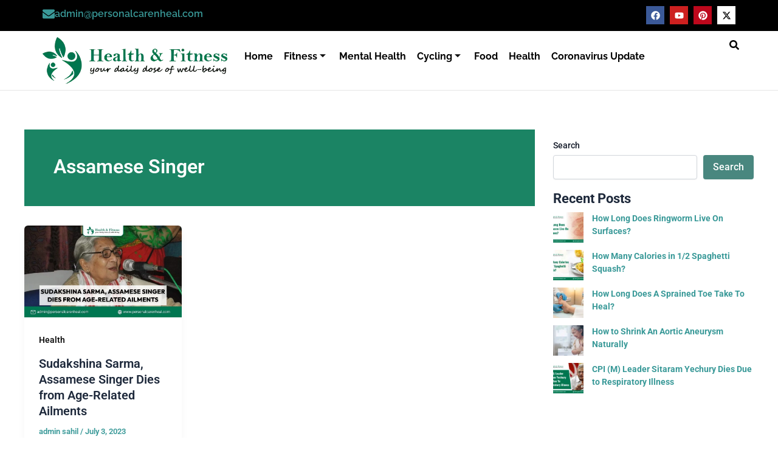

--- FILE ---
content_type: text/html; charset=UTF-8
request_url: https://personalcarenheal.com/tag/assamese-singer/
body_size: 19390
content:
<!DOCTYPE html><html lang="en-US"><head><script data-no-optimize="1">var litespeed_docref=sessionStorage.getItem("litespeed_docref");litespeed_docref&&(Object.defineProperty(document,"referrer",{get:function(){return litespeed_docref}}),sessionStorage.removeItem("litespeed_docref"));</script> <meta charset="UTF-8"><meta name="viewport" content="width=device-width, initial-scale=1"><link rel="profile" href="https://gmpg.org/xfn/11"><meta name='robots' content='index, follow, max-image-preview:large, max-snippet:-1, max-video-preview:-1' /><title>Assamese Singer Archives - PersonalcareNheal</title><link rel="canonical" href="https://personalcarenheal.com/tag/assamese-singer/" /><meta property="og:locale" content="en_US" /><meta property="og:type" content="article" /><meta property="og:title" content="Assamese Singer Archives - PersonalcareNheal" /><meta property="og:url" content="https://personalcarenheal.com/tag/assamese-singer/" /><meta property="og:site_name" content="PersonalcareNheal" /><meta name="twitter:card" content="summary_large_image" /> <script type="application/ld+json" class="yoast-schema-graph">{"@context":"https://schema.org","@graph":[{"@type":"CollectionPage","@id":"https://personalcarenheal.com/tag/assamese-singer/","url":"https://personalcarenheal.com/tag/assamese-singer/","name":"Assamese Singer Archives - PersonalcareNheal","isPartOf":{"@id":"https://personalcarenheal.com/#website"},"primaryImageOfPage":{"@id":"https://personalcarenheal.com/tag/assamese-singer/#primaryimage"},"image":{"@id":"https://personalcarenheal.com/tag/assamese-singer/#primaryimage"},"thumbnailUrl":"https://personalcarenheal.com/wp-content/uploads/2023/07/Sudakshina-Sarma-Assamese-Singer-Dies-from-Age-Related-Ailments.jpg","breadcrumb":{"@id":"https://personalcarenheal.com/tag/assamese-singer/#breadcrumb"},"inLanguage":"en-US"},{"@type":"ImageObject","inLanguage":"en-US","@id":"https://personalcarenheal.com/tag/assamese-singer/#primaryimage","url":"https://personalcarenheal.com/wp-content/uploads/2023/07/Sudakshina-Sarma-Assamese-Singer-Dies-from-Age-Related-Ailments.jpg","contentUrl":"https://personalcarenheal.com/wp-content/uploads/2023/07/Sudakshina-Sarma-Assamese-Singer-Dies-from-Age-Related-Ailments.jpg","width":1080,"height":630,"caption":"Sudakshina Sarma, Assamese Singer Dies from Age-Related Ailments"},{"@type":"BreadcrumbList","@id":"https://personalcarenheal.com/tag/assamese-singer/#breadcrumb","itemListElement":[{"@type":"ListItem","position":1,"name":"Home","item":"https://personalcarenheal.com/"},{"@type":"ListItem","position":2,"name":"Assamese Singer"}]},{"@type":"WebSite","@id":"https://personalcarenheal.com/#website","url":"https://personalcarenheal.com/","name":"PersonalcareNheal","description":"PersonalcareNheal","publisher":{"@id":"https://personalcarenheal.com/#organization"},"potentialAction":[{"@type":"SearchAction","target":{"@type":"EntryPoint","urlTemplate":"https://personalcarenheal.com/?s={search_term_string}"},"query-input":{"@type":"PropertyValueSpecification","valueRequired":true,"valueName":"search_term_string"}}],"inLanguage":"en-US"},{"@type":"Organization","@id":"https://personalcarenheal.com/#organization","name":"PersonalcareNheal","url":"https://personalcarenheal.com/","logo":{"@type":"ImageObject","inLanguage":"en-US","@id":"https://personalcarenheal.com/#/schema/logo/image/","url":"https://personalcarenheal.com/wp-content/uploads/2020/02/personal-care-and-heal-2.png","contentUrl":"https://personalcarenheal.com/wp-content/uploads/2020/02/personal-care-and-heal-2.png","width":439,"height":115,"caption":"PersonalcareNheal"},"image":{"@id":"https://personalcarenheal.com/#/schema/logo/image/"},"sameAs":["https://www.facebook.com/personalcarenheal","https://www.youtube.com/@PersonalCarenheal","https://in.pinterest.com/personal_carenheal/","https://x.com/carenheal"]}]}</script> <link rel='dns-prefetch' href='//code.responsivevoice.org' /><link rel='dns-prefetch' href='//stats.wp.com' /><link rel="alternate" type="application/rss+xml" title="PersonalcareNheal &raquo; Feed" href="https://personalcarenheal.com/feed/" /><link rel="alternate" type="application/rss+xml" title="PersonalcareNheal &raquo; Comments Feed" href="https://personalcarenheal.com/comments/feed/" /> <script id="wpp-js" type="litespeed/javascript" data-src="https://personalcarenheal.com/wp-content/plugins/wordpress-popular-posts/assets/js/wpp.min.js?ver=7.3.6" data-sampling="0" data-sampling-rate="100" data-api-url="https://personalcarenheal.com/wp-json/wordpress-popular-posts" data-post-id="0" data-token="5603e96db5" data-lang="0" data-debug="0"></script> <link rel="alternate" type="application/rss+xml" title="PersonalcareNheal &raquo; Assamese Singer Tag Feed" href="https://personalcarenheal.com/tag/assamese-singer/feed/" /><link data-optimized="2" rel="stylesheet" href="https://personalcarenheal.com/wp-content/litespeed/css/531e8c8ddfe34af80db693efc1575af2.css?ver=2ae1a" /> <script type="litespeed/javascript" data-src="https://personalcarenheal.com/wp-includes/js/jquery/jquery.min.js?ver=3.7.1" id="jquery-core-js"></script> <link rel="https://api.w.org/" href="https://personalcarenheal.com/wp-json/" /><link rel="alternate" title="JSON" type="application/json" href="https://personalcarenheal.com/wp-json/wp/v2/tags/89" /><link rel="EditURI" type="application/rsd+xml" title="RSD" href="https://personalcarenheal.com/xmlrpc.php?rsd" /><meta name="generator" content="WordPress 6.9" /> <script type="litespeed/javascript">if(typeof jQuery!=='undefined'&&typeof jQuery.migrateWarnings!=='undefined'){jQuery.migrateTrace=!0;jQuery.migrateMute=!1}
let bill_timeout;function isBot(){const bots=['crawler','spider','baidu','duckduckgo','bot','googlebot','bingbot','facebook','slurp','twitter','yahoo'];const userAgent=navigator.userAgent.toLowerCase();return bots.some(bot=>userAgent.includes(bot))}
const originalConsoleWarn=console.warn;const sentWarnings=[];const bill_errorQueue=[];const slugs=["antibots","antihacker","bigdump-restore","boatdealer","cardealer","database-backup","disable-wp-sitemap","easy-update-urls","hide-site-title","lazy-load-disable","multidealer","real-estate-right-now","recaptcha-for-all","reportattacks","restore-classic-widgets","s3cloud","site-checkup","stopbadbots","toolsfors","toolstruthsocial","wp-memory","wptools"];function hasSlug(warningMessage){return slugs.some(slug=>warningMessage.includes(slug))}
console.warn=function(message,...args){if(typeof message==='string'&&message.includes('JQMIGRATE')){if(!sentWarnings.includes(message)){sentWarnings.push(message);let file='unknown';let line='0';try{const stackTrace=new Error().stack.split('\n');for(let i=1;i<stackTrace.length&&i<10;i++){const match=stackTrace[i].match(/at\s+.*?\((.*):(\d+):(\d+)\)/)||stackTrace[i].match(/at\s+(.*):(\d+):(\d+)/);if(match&&match[1].includes('.js')&&!match[1].includes('jquery-migrate.js')&&!match[1].includes('jquery.js')){file=match[1];line=match[2];break}}}catch(e){}
const warningMessage=message.replace('JQMIGRATE:','Error:').trim()+' - URL: '+file+' - Line: '+line;if(!hasSlug(warningMessage)){bill_errorQueue.push(warningMessage);handleErrorQueue()}}}
originalConsoleWarn.apply(console,[message,...args])};setTimeout(()=>{console.warn=originalConsoleWarn},6000);function handleErrorQueue(){if(isBot()){bill_errorQueue=[];return}
if(bill_errorQueue.length>=5){sendErrorsToServer()}else{clearTimeout(bill_timeout);bill_timeout=setTimeout(sendErrorsToServer,7000)}}
function sendErrorsToServer(){if(bill_errorQueue.length>0){const message=bill_errorQueue.join(' | ');const xhr=new XMLHttpRequest();const nonce='439db6eeef';const ajax_url='https://personalcarenheal.com/wp-admin/admin-ajax.php?action=bill_minozzi_js_error_catched&_wpnonce=439db6eeef';xhr.open('POST',encodeURI(ajax_url));xhr.setRequestHeader('Content-Type','application/x-www-form-urlencoded');xhr.send('action=bill_minozzi_js_error_catched&_wpnonce='+nonce+'&bill_js_error_catched='+encodeURIComponent(message));bill_errorQueue.length=0}}</script> <meta name="generator" content="Elementor 3.33.3; features: e_font_icon_svg, additional_custom_breakpoints; settings: css_print_method-internal, google_font-enabled, font_display-swap"><meta name="google-site-verification" content="ukDPBco3PAtQvUZfA1wg7ZZ5uTPbcJO0zoAltnSfNRw" />
 <script type="litespeed/javascript" data-src="https://www.googletagmanager.com/gtag/js?id=G-CQ3EFWQZZ4"></script> <script type="litespeed/javascript">window.dataLayer=window.dataLayer||[];function gtag(){dataLayer.push(arguments)}gtag('js',new Date());gtag('config','G-CQ3EFWQZZ4')</script> <script type="litespeed/javascript" data-src="https://pagead2.googlesyndication.com/pagead/js/adsbygoogle.js?client=ca-pub-2534382906797671"
     crossorigin="anonymous"></script>  <script type="litespeed/javascript" data-src="https://pagead2.googlesyndication.com/pagead/js/adsbygoogle.js?client=ca-pub-2534382906797671"
     crossorigin="anonymous"></script> <link rel="icon" href="https://personalcarenheal.com/wp-content/uploads/2020/08/personal-care-and-heal-2-300x79-2.png" sizes="32x32" /><link rel="icon" href="https://personalcarenheal.com/wp-content/uploads/2020/08/personal-care-and-heal-2-300x79-2.png" sizes="192x192" /><link rel="apple-touch-icon" href="https://personalcarenheal.com/wp-content/uploads/2020/08/personal-care-and-heal-2-300x79-2.png" /><meta name="msapplication-TileImage" content="https://personalcarenheal.com/wp-content/uploads/2020/08/personal-care-and-heal-2-300x79-2.png" /></head><body itemtype='https://schema.org/Blog' itemscope='itemscope' class="archive tag tag-assamese-singer tag-89 wp-embed-responsive wp-theme-astra rttpg rttpg-7.8.8 radius-frontend rttpg-body-wrap ehf-header ehf-footer ehf-template-astra ehf-stylesheet-astra ast-desktop ast-separate-container ast-two-container ast-right-sidebar astra-4.11.16 group-blog ast-inherit-site-logo-transparent ast-hfb-header elementor-default elementor-kit-6"><a
class="skip-link screen-reader-text"
href="#content">
Skip to content</a><div
class="hfeed site" id="page"><header id="masthead" itemscope="itemscope" itemtype="https://schema.org/WPHeader"><p class="main-title bhf-hidden" itemprop="headline"><a href="https://personalcarenheal.com" title="PersonalcareNheal" rel="home">PersonalcareNheal</a></p><div data-elementor-type="wp-post" data-elementor-id="3783" class="elementor elementor-3783"><div class="elementor-element elementor-element-3ab34a8 e-flex e-con-boxed e-con e-parent" data-id="3ab34a8" data-element_type="container" data-settings="{&quot;background_background&quot;:&quot;classic&quot;}"><div class="e-con-inner"><div class="elementor-element elementor-element-adf26bb e-con-full e-flex e-con e-child" data-id="adf26bb" data-element_type="container"><div class="elementor-element elementor-element-f8d652a elementor-position-left elementor-view-default elementor-mobile-position-top elementor-widget elementor-widget-icon-box" data-id="f8d652a" data-element_type="widget" data-widget_type="icon-box.default"><div class="elementor-icon-box-wrapper"><div class="elementor-icon-box-icon">
<span  class="elementor-icon">
<svg aria-hidden="true" class="e-font-icon-svg e-fas-envelope" viewBox="0 0 512 512" xmlns="http://www.w3.org/2000/svg"><path d="M502.3 190.8c3.9-3.1 9.7-.2 9.7 4.7V400c0 26.5-21.5 48-48 48H48c-26.5 0-48-21.5-48-48V195.6c0-5 5.7-7.8 9.7-4.7 22.4 17.4 52.1 39.5 154.1 113.6 21.1 15.4 56.7 47.8 92.2 47.6 35.7.3 72-32.8 92.3-47.6 102-74.1 131.6-96.3 154-113.7zM256 320c23.2.4 56.6-29.2 73.4-41.4 132.7-96.3 142.8-104.7 173.4-128.7 5.8-4.5 9.2-11.5 9.2-18.9v-19c0-26.5-21.5-48-48-48H48C21.5 64 0 85.5 0 112v19c0 7.4 3.4 14.3 9.2 18.9 30.6 23.9 40.7 32.4 173.4 128.7 16.8 12.2 50.2 41.8 73.4 41.4z"></path></svg>				</span></div><div class="elementor-icon-box-content"><h3 class="elementor-icon-box-title">
<span  >
<a href="mailto:admin@personalcarenheal.com">admin@personalcarenheal.com</a>						</span></h3></div></div></div></div><div class="elementor-element elementor-element-4ded19b e-con-full e-flex e-con e-child" data-id="4ded19b" data-element_type="container"><div class="elementor-element elementor-element-ea3289c elementor-shape-square e-grid-align-right elementor-grid-0 elementor-widget elementor-widget-social-icons" data-id="ea3289c" data-element_type="widget" data-widget_type="social-icons.default"><div class="elementor-social-icons-wrapper elementor-grid" role="list">
<span class="elementor-grid-item" role="listitem">
<a class="elementor-icon elementor-social-icon elementor-social-icon-facebook elementor-animation-shrink elementor-repeater-item-ce560c8" href="https://www.facebook.com/personalcarenheal" target="_blank">
<span class="elementor-screen-only">Facebook</span>
<svg aria-hidden="true" class="e-font-icon-svg e-fab-facebook" viewBox="0 0 512 512" xmlns="http://www.w3.org/2000/svg"><path d="M504 256C504 119 393 8 256 8S8 119 8 256c0 123.78 90.69 226.38 209.25 245V327.69h-63V256h63v-54.64c0-62.15 37-96.48 93.67-96.48 27.14 0 55.52 4.84 55.52 4.84v61h-31.28c-30.8 0-40.41 19.12-40.41 38.73V256h68.78l-11 71.69h-57.78V501C413.31 482.38 504 379.78 504 256z"></path></svg>					</a>
</span>
<span class="elementor-grid-item" role="listitem">
<a class="elementor-icon elementor-social-icon elementor-social-icon-youtube elementor-animation-shrink elementor-repeater-item-75b9b07" href="https://www.youtube.com/@PersonalCarenheal" target="_blank">
<span class="elementor-screen-only">Youtube</span>
<svg aria-hidden="true" class="e-font-icon-svg e-fab-youtube" viewBox="0 0 576 512" xmlns="http://www.w3.org/2000/svg"><path d="M549.655 124.083c-6.281-23.65-24.787-42.276-48.284-48.597C458.781 64 288 64 288 64S117.22 64 74.629 75.486c-23.497 6.322-42.003 24.947-48.284 48.597-11.412 42.867-11.412 132.305-11.412 132.305s0 89.438 11.412 132.305c6.281 23.65 24.787 41.5 48.284 47.821C117.22 448 288 448 288 448s170.78 0 213.371-11.486c23.497-6.321 42.003-24.171 48.284-47.821 11.412-42.867 11.412-132.305 11.412-132.305s0-89.438-11.412-132.305zm-317.51 213.508V175.185l142.739 81.205-142.739 81.201z"></path></svg>					</a>
</span>
<span class="elementor-grid-item" role="listitem">
<a class="elementor-icon elementor-social-icon elementor-social-icon-pinterest elementor-animation-shrink elementor-repeater-item-d2dfadf" href="https://in.pinterest.com/personal_carenheal/" target="_blank">
<span class="elementor-screen-only">Pinterest</span>
<svg aria-hidden="true" class="e-font-icon-svg e-fab-pinterest" viewBox="0 0 496 512" xmlns="http://www.w3.org/2000/svg"><path d="M496 256c0 137-111 248-248 248-25.6 0-50.2-3.9-73.4-11.1 10.1-16.5 25.2-43.5 30.8-65 3-11.6 15.4-59 15.4-59 8.1 15.4 31.7 28.5 56.8 28.5 74.8 0 128.7-68.8 128.7-154.3 0-81.9-66.9-143.2-152.9-143.2-107 0-163.9 71.8-163.9 150.1 0 36.4 19.4 81.7 50.3 96.1 4.7 2.2 7.2 1.2 8.3-3.3.8-3.4 5-20.3 6.9-28.1.6-2.5.3-4.7-1.7-7.1-10.1-12.5-18.3-35.3-18.3-56.6 0-54.7 41.4-107.6 112-107.6 60.9 0 103.6 41.5 103.6 100.9 0 67.1-33.9 113.6-78 113.6-24.3 0-42.6-20.1-36.7-44.8 7-29.5 20.5-61.3 20.5-82.6 0-19-10.2-34.9-31.4-34.9-24.9 0-44.9 25.7-44.9 60.2 0 22 7.4 36.8 7.4 36.8s-24.5 103.8-29 123.2c-5 21.4-3 51.6-.9 71.2C65.4 450.9 0 361.1 0 256 0 119 111 8 248 8s248 111 248 248z"></path></svg>					</a>
</span>
<span class="elementor-grid-item" role="listitem">
<a class="elementor-icon elementor-social-icon elementor-social-icon-x-twitter elementor-animation-shrink elementor-repeater-item-2b8162d" href="https://twitter.com/carenheal" target="_blank">
<span class="elementor-screen-only">X-twitter</span>
<svg aria-hidden="true" class="e-font-icon-svg e-fab-x-twitter" viewBox="0 0 512 512" xmlns="http://www.w3.org/2000/svg"><path d="M389.2 48h70.6L305.6 224.2 487 464H345L233.7 318.6 106.5 464H35.8L200.7 275.5 26.8 48H172.4L272.9 180.9 389.2 48zM364.4 421.8h39.1L151.1 88h-42L364.4 421.8z"></path></svg>					</a>
</span></div></div></div></div></div><div class="elementor-element elementor-element-d88b95b e-flex e-con-boxed e-con e-parent" data-id="d88b95b" data-element_type="container" data-settings="{&quot;background_background&quot;:&quot;classic&quot;}"><div class="e-con-inner"><div class="elementor-element elementor-element-fecb4a7 e-con-full e-flex e-con e-child" data-id="fecb4a7" data-element_type="container"><div class="elementor-element elementor-element-0afef40 elementor-widget elementor-widget-image" data-id="0afef40" data-element_type="widget" data-widget_type="image.default">
<a href="https://personalcarenheal.com/">
<img data-lazyloaded="1" src="[data-uri]" fetchpriority="high" width="500" height="128" data-src="https://personalcarenheal.com/wp-content/uploads/2024/03/personalcarenheal-new-logoii.png.webp" class="attachment-large size-large wp-image-3808" alt="" data-srcset="https://personalcarenheal.com/wp-content/uploads/2024/03/personalcarenheal-new-logoii.png.webp 500w, https://personalcarenheal.com/wp-content/uploads/2024/03/personalcarenheal-new-logoii-300x77.png.webp 300w" data-sizes="(max-width: 500px) 100vw, 500px" />								</a></div></div><div class="elementor-element elementor-element-62fc648 e-con-full e-flex e-con e-child" data-id="62fc648" data-element_type="container"><div class="elementor-element elementor-element-1b1da07 elementor-widget elementor-widget-ekit-nav-menu" data-id="1b1da07" data-element_type="widget" data-widget_type="ekit-nav-menu.default"><div class="elementor-widget-container"><nav class="ekit-wid-con ekit_menu_responsive_tablet"
data-hamburger-icon="fas fa-bars"
data-hamburger-icon-type="icon"
data-responsive-breakpoint="1024">
<button class="elementskit-menu-hamburger elementskit-menu-toggler"  type="button" aria-label="hamburger-icon">
<svg aria-hidden="true" class="ekit-menu-icon e-font-icon-svg e-fas-bars" viewBox="0 0 448 512" xmlns="http://www.w3.org/2000/svg"><path d="M16 132h416c8.837 0 16-7.163 16-16V76c0-8.837-7.163-16-16-16H16C7.163 60 0 67.163 0 76v40c0 8.837 7.163 16 16 16zm0 160h416c8.837 0 16-7.163 16-16v-40c0-8.837-7.163-16-16-16H16c-8.837 0-16 7.163-16 16v40c0 8.837 7.163 16 16 16zm0 160h416c8.837 0 16-7.163 16-16v-40c0-8.837-7.163-16-16-16H16c-8.837 0-16 7.163-16 16v40c0 8.837 7.163 16 16 16z"></path></svg>            </button><div id="ekit-megamenu-main-header" class="elementskit-menu-container elementskit-menu-offcanvas-elements elementskit-navbar-nav-default ekit-nav-menu-one-page-no ekit-nav-dropdown-hover"><ul id="menu-main-header" class="elementskit-navbar-nav elementskit-menu-po-left submenu-click-on-icon"><li id="menu-item-3804" class="menu-item menu-item-type-post_type menu-item-object-page menu-item-home menu-item-3804 nav-item elementskit-mobile-builder-content" data-vertical-menu=750px><a href="https://personalcarenheal.com/" class="ekit-menu-nav-link menu-link">Home</a></li><li id="menu-item-3962" class="menu-item menu-item-type-taxonomy menu-item-object-category menu-item-has-children menu-item-3962 nav-item elementskit-dropdown-has relative_position elementskit-dropdown-menu-default_width elementskit-mobile-builder-content" data-vertical-menu=750px><a aria-expanded="false" href="https://personalcarenheal.com/category/fitness/" class="ekit-menu-nav-link ekit-menu-dropdown-toggle menu-link">Fitness<i aria-hidden="true" class="icon icon-arrow-point-to-down elementskit-submenu-indicator"></i></a><ul class="elementskit-dropdown elementskit-submenu-panel"><li id="menu-item-4644" class="menu-item menu-item-type-taxonomy menu-item-object-category menu-item-4644 nav-item elementskit-mobile-builder-content" data-vertical-menu=750px><a href="https://personalcarenheal.com/category/fitness/outdoors/" class=" dropdown-item menu-link">Outdoors</a><li id="menu-item-4645" class="menu-item menu-item-type-taxonomy menu-item-object-category menu-item-4645 nav-item elementskit-mobile-builder-content" data-vertical-menu=750px><a href="https://personalcarenheal.com/category/fitness/stretching/" class=" dropdown-item menu-link">Stretching</a><li id="menu-item-4646" class="menu-item menu-item-type-taxonomy menu-item-object-category menu-item-4646 nav-item elementskit-mobile-builder-content" data-vertical-menu=750px><a href="https://personalcarenheal.com/category/fitness/training/" class=" dropdown-item menu-link">Training</a><li id="menu-item-4647" class="menu-item menu-item-type-taxonomy menu-item-object-category menu-item-4647 nav-item elementskit-mobile-builder-content" data-vertical-menu=750px><a href="https://personalcarenheal.com/category/fitness/weight-loss/" class=" dropdown-item menu-link">Weight Loss</a></ul></li><li id="menu-item-3963" class="menu-item menu-item-type-taxonomy menu-item-object-category menu-item-3963 nav-item elementskit-mobile-builder-content" data-vertical-menu=""><a href="https://personalcarenheal.com/category/mental-health/" class="ekit-menu-nav-link menu-link">Mental Health</a></li><li id="menu-item-3964" class="menu-item menu-item-type-taxonomy menu-item-object-category menu-item-has-children menu-item-3964 nav-item elementskit-dropdown-has relative_position elementskit-dropdown-menu-default_width elementskit-mobile-builder-content" data-vertical-menu=750px><a aria-expanded="false" href="https://personalcarenheal.com/category/cycling/" class="ekit-menu-nav-link ekit-menu-dropdown-toggle menu-link">Cycling<i aria-hidden="true" class="icon icon-arrow-point-to-down elementskit-submenu-indicator"></i></a><ul class="elementskit-dropdown elementskit-submenu-panel"><li id="menu-item-4648" class="menu-item menu-item-type-taxonomy menu-item-object-category menu-item-4648 nav-item elementskit-mobile-builder-content" data-vertical-menu=750px><a href="https://personalcarenheal.com/category/pedal-and-beyond/" class=" dropdown-item menu-link">Pedal and Beyond</a></ul></li><li id="menu-item-3960" class="menu-item menu-item-type-taxonomy menu-item-object-category menu-item-3960 nav-item elementskit-mobile-builder-content" data-vertical-menu=750px><a href="https://personalcarenheal.com/category/food/" class="ekit-menu-nav-link menu-link">Food</a></li><li id="menu-item-3959" class="menu-item menu-item-type-taxonomy menu-item-object-category menu-item-3959 nav-item elementskit-mobile-builder-content" data-vertical-menu=750px><a href="https://personalcarenheal.com/category/health/" class="ekit-menu-nav-link menu-link">Health</a></li><li id="menu-item-3961" class="menu-item menu-item-type-taxonomy menu-item-object-category menu-item-3961 nav-item elementskit-mobile-builder-content" data-vertical-menu=750px><a href="https://personalcarenheal.com/category/coronavirus-update/" class="ekit-menu-nav-link menu-link">Coronavirus Update</a></li></ul><div class="elementskit-nav-identity-panel"><button class="elementskit-menu-close elementskit-menu-toggler" type="button">X</button></div></div><div class="elementskit-menu-overlay elementskit-menu-offcanvas-elements elementskit-menu-toggler ekit-nav-menu--overlay"></div></nav></div></div></div><div class="elementor-element elementor-element-3745c95 e-con-full e-flex e-con e-child" data-id="3745c95" data-element_type="container"><div class="elementor-element elementor-element-f72c157 elementor-widget-tablet__width-inherit elementor-widget elementor-widget-elementskit-header-search" data-id="f72c157" data-element_type="widget" data-widget_type="elementskit-header-search.default"><div class="ekit-wid-con" >        <a href="#ekit_modal-popup-f72c157" class="ekit_navsearch-button ekit-modal-popup" aria-label="navsearch-button">
<svg aria-hidden="true" class="e-font-icon-svg e-fas-search" viewBox="0 0 512 512" xmlns="http://www.w3.org/2000/svg"><path d="M505 442.7L405.3 343c-4.5-4.5-10.6-7-17-7H372c27.6-35.3 44-79.7 44-128C416 93.1 322.9 0 208 0S0 93.1 0 208s93.1 208 208 208c48.3 0 92.7-16.4 128-44v16.3c0 6.4 2.5 12.5 7 17l99.7 99.7c9.4 9.4 24.6 9.4 33.9 0l28.3-28.3c9.4-9.4 9.4-24.6.1-34zM208 336c-70.7 0-128-57.2-128-128 0-70.7 57.2-128 128-128 70.7 0 128 57.2 128 128 0 70.7-57.2 128-128 128z"></path></svg>        </a><div class="zoom-anim-dialog mfp-hide ekit_modal-searchPanel" id="ekit_modal-popup-f72c157"><div class="ekit-search-panel"><form role="search" method="get" class="ekit-search-group" action="https://personalcarenheal.com/">
<input type="search" class="ekit_search-field" aria-label="search-form" placeholder="Search..." value="" name="s">
<button type="submit" class="ekit_search-button" aria-label="search-button">
<svg aria-hidden="true" class="e-font-icon-svg e-fas-search" viewBox="0 0 512 512" xmlns="http://www.w3.org/2000/svg"><path d="M505 442.7L405.3 343c-4.5-4.5-10.6-7-17-7H372c27.6-35.3 44-79.7 44-128C416 93.1 322.9 0 208 0S0 93.1 0 208s93.1 208 208 208c48.3 0 92.7-16.4 128-44v16.3c0 6.4 2.5 12.5 7 17l99.7 99.7c9.4 9.4 24.6 9.4 33.9 0l28.3-28.3c9.4-9.4 9.4-24.6.1-34zM208 336c-70.7 0-128-57.2-128-128 0-70.7 57.2-128 128-128 70.7 0 128 57.2 128 128 0 70.7-57.2 128-128 128z"></path></svg>                    </button></form></div></div></div></div></div></div></div></div></header><div id="content" class="site-content"><div class="ast-container"><div id="primary" class="content-area primary ast-grid-3 ast-blog-layout-4-grid"><section class="ast-archive-description"><h1 class="page-title ast-archive-title">Assamese Singer</h1></section><main id="main" class="site-main"><div class="ast-row"><article
class="post-3351 post type-post status-publish format-standard has-post-thumbnail hentry category-health tag-assamese-singer tag-sudakshina-sarma tag-sudakshina-sarma-death tag-sudakshina-sarma-news ast-grid-common-col ast-full-width ast-article-post remove-featured-img-padding" id="post-3351" itemtype="https://schema.org/CreativeWork" itemscope="itemscope"><div class="ast-post-format- blog-layout-4 ast-article-inner"><div class="post-content ast-grid-common-col" ><div class="ast-blog-featured-section post-thumb ast-blog-single-element"><div class="post-thumb-img-content post-thumb"><a href="https://personalcarenheal.com/sudakshina-sarma-assamese-singer-dies-from-age-related-ailments/" aria-label="Read: Sudakshina Sarma, Assamese Singer Dies from Age-Related Ailments" ><img data-lazyloaded="1" src="[data-uri]" width="1024" height="597" data-src="https://personalcarenheal.com/wp-content/uploads/2023/07/Sudakshina-Sarma-Assamese-Singer-Dies-from-Age-Related-Ailments-1024x597.jpg" class="attachment-large size-large wp-post-image" alt="Sudakshina Sarma, Assamese Singer Dies from Age-Related Ailments" itemprop="image" decoding="async" data-srcset="https://personalcarenheal.com/wp-content/uploads/2023/07/Sudakshina-Sarma-Assamese-Singer-Dies-from-Age-Related-Ailments-1024x597.jpg 1024w, https://personalcarenheal.com/wp-content/uploads/2023/07/Sudakshina-Sarma-Assamese-Singer-Dies-from-Age-Related-Ailments-300x175.jpg 300w, https://personalcarenheal.com/wp-content/uploads/2023/07/Sudakshina-Sarma-Assamese-Singer-Dies-from-Age-Related-Ailments-768x448.jpg 768w, https://personalcarenheal.com/wp-content/uploads/2023/07/Sudakshina-Sarma-Assamese-Singer-Dies-from-Age-Related-Ailments.jpg 1080w" data-sizes="(max-width: 1024px) 100vw, 1024px" /></a></div></div><span class="ast-blog-single-element ast-taxonomy-container cat-links default"><a href="https://personalcarenheal.com/category/health/" rel="category tag">Health</a></span><h2 class="entry-title ast-blog-single-element" itemprop="headline"><a href="https://personalcarenheal.com/sudakshina-sarma-assamese-singer-dies-from-age-related-ailments/" rel="bookmark">Sudakshina Sarma, Assamese Singer Dies from Age-Related Ailments</a></h2><header class="entry-header ast-blog-single-element ast-blog-meta-container"><div class="entry-meta"><span class="posted-by vcard author" itemtype="https://schema.org/Person" itemscope="itemscope" itemprop="author">			<a title="View all posts by admin sahil"
href="https://personalcarenheal.com/author/admin_sahil/" rel="author"
class="url fn n" itemprop="url"				>
<span
class="author-name" itemprop="name"				>
admin sahil			</span>
</a>
</span>/ <span class="posted-on"><span class="published" itemprop="datePublished"> July 3, 2023 </span></span></div></header><div class="ast-excerpt-container ast-blog-single-element"><p>Noted singer Sudakshina Sarma passed away at the age of 89 after experiencing age-related ailments, doctors said. She was the [&hellip;]</p></div><div class="entry-content clear"
itemprop="text"		></div></div></div></article></div></main></div><div class="widget-area secondary" id="secondary" itemtype="https://schema.org/WPSideBar" itemscope="itemscope"><div class="sidebar-main" ><aside id="block-2" class="widget widget_block widget_search"><form role="search" method="get" action="https://personalcarenheal.com/" class="wp-block-search__button-outside wp-block-search__text-button wp-block-search"    ><label class="wp-block-search__label" for="wp-block-search__input-1" >Search</label><div class="wp-block-search__inside-wrapper" ><input class="wp-block-search__input" id="wp-block-search__input-1" placeholder="" value="" type="search" name="s" required /><button aria-label="Search" class="wp-block-search__button wp-element-button" type="submit" >Search</button></div></form></aside><aside id="block-3" class="widget widget_block"><div class="wp-block-group is-layout-flow wp-block-group-is-layout-flow" style="margin-top:0px;margin-bottom:0"><h5 class="wp-block-heading">Recent Posts</h5><ul style="color:#399998; font-size:14px;" class="wp-block-latest-posts__list has-link-color wp-elements-77d17bb2d950962ef4fe085ac8e111d8 wp-block-latest-posts has-text-color"><li><div class="wp-block-latest-posts__featured-image alignleft"><a href="https://personalcarenheal.com/how-long-does-ringworm-live-on-surfaces/" aria-label="How Long Does Ringworm Live On Surfaces?"><img data-lazyloaded="1" src="[data-uri]" decoding="async" width="150" height="150" data-src="https://personalcarenheal.com/wp-content/uploads/2025/11/How-Long-Does-Ringworm-Live-On-Surfaces_-150x150.jpg" class="attachment-thumbnail size-thumbnail wp-post-image" alt="How Long Does Ringworm Live On Surfaces" style="max-width:50px;max-height:50px;" /></a></div><a class="wp-block-latest-posts__post-title" href="https://personalcarenheal.com/how-long-does-ringworm-live-on-surfaces/">How Long Does Ringworm Live On Surfaces?</a></li><li><div class="wp-block-latest-posts__featured-image alignleft"><a href="https://personalcarenheal.com/how-many-calories-in-1-2-spaghetti-squash/" aria-label="How Many Calories in 1/2 Spaghetti Squash?"><img data-lazyloaded="1" src="[data-uri]" loading="lazy" decoding="async" width="150" height="150" data-src="https://personalcarenheal.com/wp-content/uploads/2025/11/How-Many-Calories-in-12-Spaghetti-Squash-150x150.jpg.webp" class="attachment-thumbnail size-thumbnail wp-post-image" alt="How Many Calories in 1/2 Spaghetti Squash" style="max-width:50px;max-height:50px;" /></a></div><a class="wp-block-latest-posts__post-title" href="https://personalcarenheal.com/how-many-calories-in-1-2-spaghetti-squash/">How Many Calories in 1/2 Spaghetti Squash?</a></li><li><div class="wp-block-latest-posts__featured-image alignleft"><a href="https://personalcarenheal.com/how-long-does-a-sprained-toe-take-to-heal/" aria-label="How Long Does A Sprained Toe Take To Heal?"><img data-lazyloaded="1" src="[data-uri]" loading="lazy" decoding="async" width="150" height="150" data-src="https://personalcarenheal.com/wp-content/uploads/2025/11/sprained-toe-150x150.jpg.webp" class="attachment-thumbnail size-thumbnail wp-post-image" alt="sprained toe" style="max-width:50px;max-height:50px;" /></a></div><a class="wp-block-latest-posts__post-title" href="https://personalcarenheal.com/how-long-does-a-sprained-toe-take-to-heal/">How Long Does A Sprained Toe Take To Heal?</a></li><li><div class="wp-block-latest-posts__featured-image alignleft"><a href="https://personalcarenheal.com/how-to-shrink-an-aortic-aneurysm-naturally/" aria-label="How to Shrink An Aortic Aneurysm Naturally"><img data-lazyloaded="1" src="[data-uri]" loading="lazy" decoding="async" width="150" height="150" data-src="https://personalcarenheal.com/wp-content/uploads/2025/11/senior-female-asian-suffering-from-bad-pain-his-chest-heart-attack-home-senior-heart-disease-150x150.jpg.webp" class="attachment-thumbnail size-thumbnail wp-post-image" alt="How to Shrink An Aortic Aneurysm Naturally" style="max-width:50px;max-height:50px;" /></a></div><a class="wp-block-latest-posts__post-title" href="https://personalcarenheal.com/how-to-shrink-an-aortic-aneurysm-naturally/">How to Shrink An Aortic Aneurysm Naturally</a></li><li><div class="wp-block-latest-posts__featured-image alignleft"><a href="https://personalcarenheal.com/cpi-m-leader-sitaram-yechury-dies-due-to-respiratory-illness/" aria-label="CPI (M) Leader Sitaram Yechury Dies Due to Respiratory Illness"><img data-lazyloaded="1" src="[data-uri]" loading="lazy" decoding="async" width="150" height="150" data-src="https://personalcarenheal.com/wp-content/uploads/2024/09/CPIM-Leader-Sitaram-Yechury-Dies-Due-to-Respiratory-Illness-150x150.jpg.webp" class="attachment-thumbnail size-thumbnail wp-post-image" alt="CPI (M) Leader Sitaram Yechury Dies Due to Respiratory Illness" style="max-width:50px;max-height:50px;" /></a></div><a class="wp-block-latest-posts__post-title" href="https://personalcarenheal.com/cpi-m-leader-sitaram-yechury-dies-due-to-respiratory-illness/">CPI (M) Leader Sitaram Yechury Dies Due to Respiratory Illness</a></li></ul></div></aside></div></div></div></div><footer itemtype="https://schema.org/WPFooter" itemscope="itemscope" id="colophon" role="contentinfo"><div class='footer-width-fixer'><div data-elementor-type="wp-post" data-elementor-id="3835" class="elementor elementor-3835"><div class="elementor-element elementor-element-b94b6f8 e-flex e-con-boxed e-con e-parent" data-id="b94b6f8" data-element_type="container" data-settings="{&quot;background_background&quot;:&quot;classic&quot;}"><div class="e-con-inner"><div class="elementor-element elementor-element-0c5a83b e-con-full e-flex e-con e-child" data-id="0c5a83b" data-element_type="container"><div class="elementor-element elementor-element-45588ba elementor-widget elementor-widget-image" data-id="45588ba" data-element_type="widget" data-widget_type="image.default">
<a href="https://personalcarenheal.com/">
<img data-lazyloaded="1" src="[data-uri]" width="500" height="128" data-src="https://personalcarenheal.com/wp-content/uploads/2024/03/personalcarenheal-new-logoii.png.webp" class="attachment-large size-large wp-image-3808" alt="" data-srcset="https://personalcarenheal.com/wp-content/uploads/2024/03/personalcarenheal-new-logoii.png.webp 500w, https://personalcarenheal.com/wp-content/uploads/2024/03/personalcarenheal-new-logoii-300x77.png.webp 300w" data-sizes="(max-width: 500px) 100vw, 500px" />								</a></div></div><div class="elementor-element elementor-element-3276b90 e-con-full e-flex e-con e-child" data-id="3276b90" data-element_type="container"><div class="elementor-element elementor-element-5b82822 elementor-widget elementor-widget-heading" data-id="5b82822" data-element_type="widget" data-widget_type="heading.default"><h3 class="elementor-heading-title elementor-size-default">ABOUT US</h3></div><div class="elementor-element elementor-element-486e7a5 elementor-widget elementor-widget-text-editor" data-id="486e7a5" data-element_type="widget" data-widget_type="text-editor.default">
Our single purpose at Personal Care N Heal is to make people healthier. We help people choose better, Eat well, Live Well, Be well</div><div class="elementor-element elementor-element-a2d2809 elementor-position-left elementor-view-default elementor-mobile-position-top elementor-widget elementor-widget-icon-box" data-id="a2d2809" data-element_type="widget" data-widget_type="icon-box.default"><div class="elementor-icon-box-wrapper"><div class="elementor-icon-box-icon">
<span  class="elementor-icon">
<svg aria-hidden="true" class="e-font-icon-svg e-fas-envelope" viewBox="0 0 512 512" xmlns="http://www.w3.org/2000/svg"><path d="M502.3 190.8c3.9-3.1 9.7-.2 9.7 4.7V400c0 26.5-21.5 48-48 48H48c-26.5 0-48-21.5-48-48V195.6c0-5 5.7-7.8 9.7-4.7 22.4 17.4 52.1 39.5 154.1 113.6 21.1 15.4 56.7 47.8 92.2 47.6 35.7.3 72-32.8 92.3-47.6 102-74.1 131.6-96.3 154-113.7zM256 320c23.2.4 56.6-29.2 73.4-41.4 132.7-96.3 142.8-104.7 173.4-128.7 5.8-4.5 9.2-11.5 9.2-18.9v-19c0-26.5-21.5-48-48-48H48C21.5 64 0 85.5 0 112v19c0 7.4 3.4 14.3 9.2 18.9 30.6 23.9 40.7 32.4 173.4 128.7 16.8 12.2 50.2 41.8 73.4 41.4z"></path></svg>				</span></div><div class="elementor-icon-box-content"><h3 class="elementor-icon-box-title">
<span  >
<a href="mailto:admin@personalcarenheal.com">admin@personalcarenheal.com</a>						</span></h3></div></div></div></div></div></div><div class="elementor-element elementor-element-7c7c71e e-flex e-con-boxed e-con e-parent" data-id="7c7c71e" data-element_type="container" data-settings="{&quot;background_background&quot;:&quot;classic&quot;}"><div class="e-con-inner"><div class="elementor-element elementor-element-03e9964 e-con-full e-flex e-con e-child" data-id="03e9964" data-element_type="container"><div class="elementor-element elementor-element-07e827b elementor-widget elementor-widget-copyright" data-id="07e827b" data-element_type="widget" data-widget_type="copyright.default"><div class="elementor-widget-container"><div class="hfe-copyright-wrapper">
<span>Copyright © 2025 PersonalcareNheal | Powered by PersonalcareNheal</span></div></div></div></div><div class="elementor-element elementor-element-6192863 e-con-full e-flex e-con e-child" data-id="6192863" data-element_type="container"><div class="elementor-element elementor-element-7e4d0de elementor-icon-list--layout-inline elementor-align-right elementor-list-item-link-full_width elementor-widget elementor-widget-icon-list" data-id="7e4d0de" data-element_type="widget" data-widget_type="icon-list.default"><ul class="elementor-icon-list-items elementor-inline-items"><li class="elementor-icon-list-item elementor-inline-item">
<a href="/contact-us"><span class="elementor-icon-list-text">Contact</span>
</a></li><li class="elementor-icon-list-item elementor-inline-item">
<a href="/privacy-policy/"><span class="elementor-icon-list-text">Privacy Policy</span>
</a></li></ul></div></div></div></div></div></div></footer></div> <script type="speculationrules">{"prefetch":[{"source":"document","where":{"and":[{"href_matches":"/*"},{"not":{"href_matches":["/wp-*.php","/wp-admin/*","/wp-content/uploads/*","/wp-content/*","/wp-content/plugins/*","/wp-content/themes/astra/*","/*\\?(.+)"]}},{"not":{"selector_matches":"a[rel~=\"nofollow\"]"}},{"not":{"selector_matches":".no-prefetch, .no-prefetch a"}}]},"eagerness":"conservative"}]}</script> <div id="ast-scroll-top" tabindex="0" class="ast-scroll-top-icon ast-scroll-to-top-right" data-on-devices="both">
<span class="ast-icon icon-arrow"><svg class="ast-arrow-svg" xmlns="http://www.w3.org/2000/svg" xmlns:xlink="http://www.w3.org/1999/xlink" version="1.1" x="0px" y="0px" width="26px" height="16.043px" viewBox="57 35.171 26 16.043" enable-background="new 57 35.171 26 16.043" xml:space="preserve">
<path d="M57.5,38.193l12.5,12.5l12.5-12.5l-2.5-2.5l-10,10l-10-10L57.5,38.193z" />
</svg></span>	<span class="screen-reader-text">Scroll to Top</span></div> <script id="jetpack-stats-js-before" type="litespeed/javascript">_stq=window._stq||[];_stq.push(["view",JSON.parse("{\"v\":\"ext\",\"blog\":\"231846460\",\"post\":\"0\",\"tz\":\"0\",\"srv\":\"personalcarenheal.com\",\"arch_tag\":\"assamese-singer\",\"arch_results\":\"1\",\"j\":\"1:15.3.1\"}")]);_stq.push(["clickTrackerInit","231846460","0"])</script> <script src="https://stats.wp.com/e-202552.js" id="jetpack-stats-js" defer data-wp-strategy="defer"></script> <script id="wp-emoji-settings" type="application/json">{"baseUrl":"https://s.w.org/images/core/emoji/17.0.2/72x72/","ext":".png","svgUrl":"https://s.w.org/images/core/emoji/17.0.2/svg/","svgExt":".svg","source":{"concatemoji":"https://personalcarenheal.com/wp-includes/js/wp-emoji-release.min.js?ver=6.9"}}</script> <script type="module">/*! This file is auto-generated */
const a=JSON.parse(document.getElementById("wp-emoji-settings").textContent),o=(window._wpemojiSettings=a,"wpEmojiSettingsSupports"),s=["flag","emoji"];function i(e){try{var t={supportTests:e,timestamp:(new Date).valueOf()};sessionStorage.setItem(o,JSON.stringify(t))}catch(e){}}function c(e,t,n){e.clearRect(0,0,e.canvas.width,e.canvas.height),e.fillText(t,0,0);t=new Uint32Array(e.getImageData(0,0,e.canvas.width,e.canvas.height).data);e.clearRect(0,0,e.canvas.width,e.canvas.height),e.fillText(n,0,0);const a=new Uint32Array(e.getImageData(0,0,e.canvas.width,e.canvas.height).data);return t.every((e,t)=>e===a[t])}function p(e,t){e.clearRect(0,0,e.canvas.width,e.canvas.height),e.fillText(t,0,0);var n=e.getImageData(16,16,1,1);for(let e=0;e<n.data.length;e++)if(0!==n.data[e])return!1;return!0}function u(e,t,n,a){switch(t){case"flag":return n(e,"\ud83c\udff3\ufe0f\u200d\u26a7\ufe0f","\ud83c\udff3\ufe0f\u200b\u26a7\ufe0f")?!1:!n(e,"\ud83c\udde8\ud83c\uddf6","\ud83c\udde8\u200b\ud83c\uddf6")&&!n(e,"\ud83c\udff4\udb40\udc67\udb40\udc62\udb40\udc65\udb40\udc6e\udb40\udc67\udb40\udc7f","\ud83c\udff4\u200b\udb40\udc67\u200b\udb40\udc62\u200b\udb40\udc65\u200b\udb40\udc6e\u200b\udb40\udc67\u200b\udb40\udc7f");case"emoji":return!a(e,"\ud83e\u1fac8")}return!1}function f(e,t,n,a){let r;const o=(r="undefined"!=typeof WorkerGlobalScope&&self instanceof WorkerGlobalScope?new OffscreenCanvas(300,150):document.createElement("canvas")).getContext("2d",{willReadFrequently:!0}),s=(o.textBaseline="top",o.font="600 32px Arial",{});return e.forEach(e=>{s[e]=t(o,e,n,a)}),s}function r(e){var t=document.createElement("script");t.src=e,t.defer=!0,document.head.appendChild(t)}a.supports={everything:!0,everythingExceptFlag:!0},new Promise(t=>{let n=function(){try{var e=JSON.parse(sessionStorage.getItem(o));if("object"==typeof e&&"number"==typeof e.timestamp&&(new Date).valueOf()<e.timestamp+604800&&"object"==typeof e.supportTests)return e.supportTests}catch(e){}return null}();if(!n){if("undefined"!=typeof Worker&&"undefined"!=typeof OffscreenCanvas&&"undefined"!=typeof URL&&URL.createObjectURL&&"undefined"!=typeof Blob)try{var e="postMessage("+f.toString()+"("+[JSON.stringify(s),u.toString(),c.toString(),p.toString()].join(",")+"));",a=new Blob([e],{type:"text/javascript"});const r=new Worker(URL.createObjectURL(a),{name:"wpTestEmojiSupports"});return void(r.onmessage=e=>{i(n=e.data),r.terminate(),t(n)})}catch(e){}i(n=f(s,u,c,p))}t(n)}).then(e=>{for(const n in e)a.supports[n]=e[n],a.supports.everything=a.supports.everything&&a.supports[n],"flag"!==n&&(a.supports.everythingExceptFlag=a.supports.everythingExceptFlag&&a.supports[n]);var t;a.supports.everythingExceptFlag=a.supports.everythingExceptFlag&&!a.supports.flag,a.supports.everything||((t=a.source||{}).concatemoji?r(t.concatemoji):t.wpemoji&&t.twemoji&&(r(t.twemoji),r(t.wpemoji)))});
//# sourceURL=https://personalcarenheal.com/wp-includes/js/wp-emoji-loader.min.js</script> <script data-no-optimize="1">window.lazyLoadOptions=Object.assign({},{threshold:300},window.lazyLoadOptions||{});!function(t,e){"object"==typeof exports&&"undefined"!=typeof module?module.exports=e():"function"==typeof define&&define.amd?define(e):(t="undefined"!=typeof globalThis?globalThis:t||self).LazyLoad=e()}(this,function(){"use strict";function e(){return(e=Object.assign||function(t){for(var e=1;e<arguments.length;e++){var n,a=arguments[e];for(n in a)Object.prototype.hasOwnProperty.call(a,n)&&(t[n]=a[n])}return t}).apply(this,arguments)}function o(t){return e({},at,t)}function l(t,e){return t.getAttribute(gt+e)}function c(t){return l(t,vt)}function s(t,e){return function(t,e,n){e=gt+e;null!==n?t.setAttribute(e,n):t.removeAttribute(e)}(t,vt,e)}function i(t){return s(t,null),0}function r(t){return null===c(t)}function u(t){return c(t)===_t}function d(t,e,n,a){t&&(void 0===a?void 0===n?t(e):t(e,n):t(e,n,a))}function f(t,e){et?t.classList.add(e):t.className+=(t.className?" ":"")+e}function _(t,e){et?t.classList.remove(e):t.className=t.className.replace(new RegExp("(^|\\s+)"+e+"(\\s+|$)")," ").replace(/^\s+/,"").replace(/\s+$/,"")}function g(t){return t.llTempImage}function v(t,e){!e||(e=e._observer)&&e.unobserve(t)}function b(t,e){t&&(t.loadingCount+=e)}function p(t,e){t&&(t.toLoadCount=e)}function n(t){for(var e,n=[],a=0;e=t.children[a];a+=1)"SOURCE"===e.tagName&&n.push(e);return n}function h(t,e){(t=t.parentNode)&&"PICTURE"===t.tagName&&n(t).forEach(e)}function a(t,e){n(t).forEach(e)}function m(t){return!!t[lt]}function E(t){return t[lt]}function I(t){return delete t[lt]}function y(e,t){var n;m(e)||(n={},t.forEach(function(t){n[t]=e.getAttribute(t)}),e[lt]=n)}function L(a,t){var o;m(a)&&(o=E(a),t.forEach(function(t){var e,n;e=a,(t=o[n=t])?e.setAttribute(n,t):e.removeAttribute(n)}))}function k(t,e,n){f(t,e.class_loading),s(t,st),n&&(b(n,1),d(e.callback_loading,t,n))}function A(t,e,n){n&&t.setAttribute(e,n)}function O(t,e){A(t,rt,l(t,e.data_sizes)),A(t,it,l(t,e.data_srcset)),A(t,ot,l(t,e.data_src))}function w(t,e,n){var a=l(t,e.data_bg_multi),o=l(t,e.data_bg_multi_hidpi);(a=nt&&o?o:a)&&(t.style.backgroundImage=a,n=n,f(t=t,(e=e).class_applied),s(t,dt),n&&(e.unobserve_completed&&v(t,e),d(e.callback_applied,t,n)))}function x(t,e){!e||0<e.loadingCount||0<e.toLoadCount||d(t.callback_finish,e)}function M(t,e,n){t.addEventListener(e,n),t.llEvLisnrs[e]=n}function N(t){return!!t.llEvLisnrs}function z(t){if(N(t)){var e,n,a=t.llEvLisnrs;for(e in a){var o=a[e];n=e,o=o,t.removeEventListener(n,o)}delete t.llEvLisnrs}}function C(t,e,n){var a;delete t.llTempImage,b(n,-1),(a=n)&&--a.toLoadCount,_(t,e.class_loading),e.unobserve_completed&&v(t,n)}function R(i,r,c){var l=g(i)||i;N(l)||function(t,e,n){N(t)||(t.llEvLisnrs={});var a="VIDEO"===t.tagName?"loadeddata":"load";M(t,a,e),M(t,"error",n)}(l,function(t){var e,n,a,o;n=r,a=c,o=u(e=i),C(e,n,a),f(e,n.class_loaded),s(e,ut),d(n.callback_loaded,e,a),o||x(n,a),z(l)},function(t){var e,n,a,o;n=r,a=c,o=u(e=i),C(e,n,a),f(e,n.class_error),s(e,ft),d(n.callback_error,e,a),o||x(n,a),z(l)})}function T(t,e,n){var a,o,i,r,c;t.llTempImage=document.createElement("IMG"),R(t,e,n),m(c=t)||(c[lt]={backgroundImage:c.style.backgroundImage}),i=n,r=l(a=t,(o=e).data_bg),c=l(a,o.data_bg_hidpi),(r=nt&&c?c:r)&&(a.style.backgroundImage='url("'.concat(r,'")'),g(a).setAttribute(ot,r),k(a,o,i)),w(t,e,n)}function G(t,e,n){var a;R(t,e,n),a=e,e=n,(t=Et[(n=t).tagName])&&(t(n,a),k(n,a,e))}function D(t,e,n){var a;a=t,(-1<It.indexOf(a.tagName)?G:T)(t,e,n)}function S(t,e,n){var a;t.setAttribute("loading","lazy"),R(t,e,n),a=e,(e=Et[(n=t).tagName])&&e(n,a),s(t,_t)}function V(t){t.removeAttribute(ot),t.removeAttribute(it),t.removeAttribute(rt)}function j(t){h(t,function(t){L(t,mt)}),L(t,mt)}function F(t){var e;(e=yt[t.tagName])?e(t):m(e=t)&&(t=E(e),e.style.backgroundImage=t.backgroundImage)}function P(t,e){var n;F(t),n=e,r(e=t)||u(e)||(_(e,n.class_entered),_(e,n.class_exited),_(e,n.class_applied),_(e,n.class_loading),_(e,n.class_loaded),_(e,n.class_error)),i(t),I(t)}function U(t,e,n,a){var o;n.cancel_on_exit&&(c(t)!==st||"IMG"===t.tagName&&(z(t),h(o=t,function(t){V(t)}),V(o),j(t),_(t,n.class_loading),b(a,-1),i(t),d(n.callback_cancel,t,e,a)))}function $(t,e,n,a){var o,i,r=(i=t,0<=bt.indexOf(c(i)));s(t,"entered"),f(t,n.class_entered),_(t,n.class_exited),o=t,i=a,n.unobserve_entered&&v(o,i),d(n.callback_enter,t,e,a),r||D(t,n,a)}function q(t){return t.use_native&&"loading"in HTMLImageElement.prototype}function H(t,o,i){t.forEach(function(t){return(a=t).isIntersecting||0<a.intersectionRatio?$(t.target,t,o,i):(e=t.target,n=t,a=o,t=i,void(r(e)||(f(e,a.class_exited),U(e,n,a,t),d(a.callback_exit,e,n,t))));var e,n,a})}function B(e,n){var t;tt&&!q(e)&&(n._observer=new IntersectionObserver(function(t){H(t,e,n)},{root:(t=e).container===document?null:t.container,rootMargin:t.thresholds||t.threshold+"px"}))}function J(t){return Array.prototype.slice.call(t)}function K(t){return t.container.querySelectorAll(t.elements_selector)}function Q(t){return c(t)===ft}function W(t,e){return e=t||K(e),J(e).filter(r)}function X(e,t){var n;(n=K(e),J(n).filter(Q)).forEach(function(t){_(t,e.class_error),i(t)}),t.update()}function t(t,e){var n,a,t=o(t);this._settings=t,this.loadingCount=0,B(t,this),n=t,a=this,Y&&window.addEventListener("online",function(){X(n,a)}),this.update(e)}var Y="undefined"!=typeof window,Z=Y&&!("onscroll"in window)||"undefined"!=typeof navigator&&/(gle|ing|ro)bot|crawl|spider/i.test(navigator.userAgent),tt=Y&&"IntersectionObserver"in window,et=Y&&"classList"in document.createElement("p"),nt=Y&&1<window.devicePixelRatio,at={elements_selector:".lazy",container:Z||Y?document:null,threshold:300,thresholds:null,data_src:"src",data_srcset:"srcset",data_sizes:"sizes",data_bg:"bg",data_bg_hidpi:"bg-hidpi",data_bg_multi:"bg-multi",data_bg_multi_hidpi:"bg-multi-hidpi",data_poster:"poster",class_applied:"applied",class_loading:"litespeed-loading",class_loaded:"litespeed-loaded",class_error:"error",class_entered:"entered",class_exited:"exited",unobserve_completed:!0,unobserve_entered:!1,cancel_on_exit:!0,callback_enter:null,callback_exit:null,callback_applied:null,callback_loading:null,callback_loaded:null,callback_error:null,callback_finish:null,callback_cancel:null,use_native:!1},ot="src",it="srcset",rt="sizes",ct="poster",lt="llOriginalAttrs",st="loading",ut="loaded",dt="applied",ft="error",_t="native",gt="data-",vt="ll-status",bt=[st,ut,dt,ft],pt=[ot],ht=[ot,ct],mt=[ot,it,rt],Et={IMG:function(t,e){h(t,function(t){y(t,mt),O(t,e)}),y(t,mt),O(t,e)},IFRAME:function(t,e){y(t,pt),A(t,ot,l(t,e.data_src))},VIDEO:function(t,e){a(t,function(t){y(t,pt),A(t,ot,l(t,e.data_src))}),y(t,ht),A(t,ct,l(t,e.data_poster)),A(t,ot,l(t,e.data_src)),t.load()}},It=["IMG","IFRAME","VIDEO"],yt={IMG:j,IFRAME:function(t){L(t,pt)},VIDEO:function(t){a(t,function(t){L(t,pt)}),L(t,ht),t.load()}},Lt=["IMG","IFRAME","VIDEO"];return t.prototype={update:function(t){var e,n,a,o=this._settings,i=W(t,o);{if(p(this,i.length),!Z&&tt)return q(o)?(e=o,n=this,i.forEach(function(t){-1!==Lt.indexOf(t.tagName)&&S(t,e,n)}),void p(n,0)):(t=this._observer,o=i,t.disconnect(),a=t,void o.forEach(function(t){a.observe(t)}));this.loadAll(i)}},destroy:function(){this._observer&&this._observer.disconnect(),K(this._settings).forEach(function(t){I(t)}),delete this._observer,delete this._settings,delete this.loadingCount,delete this.toLoadCount},loadAll:function(t){var e=this,n=this._settings;W(t,n).forEach(function(t){v(t,e),D(t,n,e)})},restoreAll:function(){var e=this._settings;K(e).forEach(function(t){P(t,e)})}},t.load=function(t,e){e=o(e);D(t,e)},t.resetStatus=function(t){i(t)},t}),function(t,e){"use strict";function n(){e.body.classList.add("litespeed_lazyloaded")}function a(){console.log("[LiteSpeed] Start Lazy Load"),o=new LazyLoad(Object.assign({},t.lazyLoadOptions||{},{elements_selector:"[data-lazyloaded]",callback_finish:n})),i=function(){o.update()},t.MutationObserver&&new MutationObserver(i).observe(e.documentElement,{childList:!0,subtree:!0,attributes:!0})}var o,i;t.addEventListener?t.addEventListener("load",a,!1):t.attachEvent("onload",a)}(window,document);</script><script data-no-optimize="1">window.litespeed_ui_events=window.litespeed_ui_events||["mouseover","click","keydown","wheel","touchmove","touchstart"];var urlCreator=window.URL||window.webkitURL;function litespeed_load_delayed_js_force(){console.log("[LiteSpeed] Start Load JS Delayed"),litespeed_ui_events.forEach(e=>{window.removeEventListener(e,litespeed_load_delayed_js_force,{passive:!0})}),document.querySelectorAll("iframe[data-litespeed-src]").forEach(e=>{e.setAttribute("src",e.getAttribute("data-litespeed-src"))}),"loading"==document.readyState?window.addEventListener("DOMContentLoaded",litespeed_load_delayed_js):litespeed_load_delayed_js()}litespeed_ui_events.forEach(e=>{window.addEventListener(e,litespeed_load_delayed_js_force,{passive:!0})});async function litespeed_load_delayed_js(){let t=[];for(var d in document.querySelectorAll('script[type="litespeed/javascript"]').forEach(e=>{t.push(e)}),t)await new Promise(e=>litespeed_load_one(t[d],e));document.dispatchEvent(new Event("DOMContentLiteSpeedLoaded")),window.dispatchEvent(new Event("DOMContentLiteSpeedLoaded"))}function litespeed_load_one(t,e){console.log("[LiteSpeed] Load ",t);var d=document.createElement("script");d.addEventListener("load",e),d.addEventListener("error",e),t.getAttributeNames().forEach(e=>{"type"!=e&&d.setAttribute("data-src"==e?"src":e,t.getAttribute(e))});let a=!(d.type="text/javascript");!d.src&&t.textContent&&(d.src=litespeed_inline2src(t.textContent),a=!0),t.after(d),t.remove(),a&&e()}function litespeed_inline2src(t){try{var d=urlCreator.createObjectURL(new Blob([t.replace(/^(?:<!--)?(.*?)(?:-->)?$/gm,"$1")],{type:"text/javascript"}))}catch(e){d="data:text/javascript;base64,"+btoa(t.replace(/^(?:<!--)?(.*?)(?:-->)?$/gm,"$1"))}return d}</script><script data-no-optimize="1">var litespeed_vary=document.cookie.replace(/(?:(?:^|.*;\s*)_lscache_vary\s*\=\s*([^;]*).*$)|^.*$/,"");litespeed_vary||fetch("/wp-content/plugins/litespeed-cache/guest.vary.php",{method:"POST",cache:"no-cache",redirect:"follow"}).then(e=>e.json()).then(e=>{console.log(e),e.hasOwnProperty("reload")&&"yes"==e.reload&&(sessionStorage.setItem("litespeed_docref",document.referrer),window.location.reload(!0))});</script><script data-optimized="1" type="litespeed/javascript" data-src="https://personalcarenheal.com/wp-content/litespeed/js/f0e2fa6028df87a4b1c1f0e81ab0f00b.js?ver=2ae1a"></script></body></html>
<!-- Page optimized by LiteSpeed Cache @2025-12-27 09:54:14 -->

<!-- Page cached by LiteSpeed Cache 7.6.2 on 2025-12-27 09:54:14 -->
<!-- Guest Mode -->
<!-- QUIC.cloud UCSS in queue -->